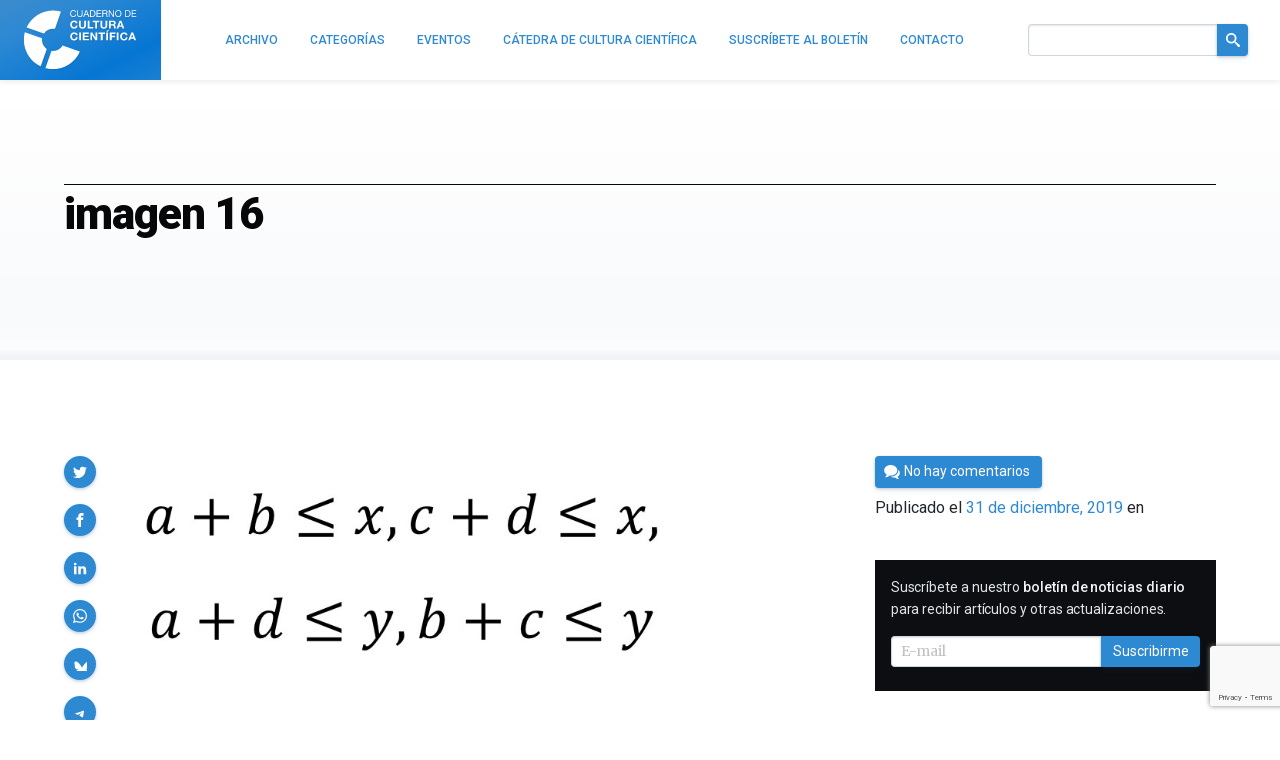

--- FILE ---
content_type: text/html; charset=utf-8
request_url: https://www.google.com/recaptcha/api2/anchor?ar=1&k=6LeZc0UqAAAAAG_qTmOkMLTth629yYxDdrPqdgHO&co=aHR0cHM6Ly9jdWx0dXJhY2llbnRpZmljYS5jb206NDQz&hl=en&v=N67nZn4AqZkNcbeMu4prBgzg&size=invisible&anchor-ms=20000&execute-ms=30000&cb=o646lxttxe0h
body_size: 48812
content:
<!DOCTYPE HTML><html dir="ltr" lang="en"><head><meta http-equiv="Content-Type" content="text/html; charset=UTF-8">
<meta http-equiv="X-UA-Compatible" content="IE=edge">
<title>reCAPTCHA</title>
<style type="text/css">
/* cyrillic-ext */
@font-face {
  font-family: 'Roboto';
  font-style: normal;
  font-weight: 400;
  font-stretch: 100%;
  src: url(//fonts.gstatic.com/s/roboto/v48/KFO7CnqEu92Fr1ME7kSn66aGLdTylUAMa3GUBHMdazTgWw.woff2) format('woff2');
  unicode-range: U+0460-052F, U+1C80-1C8A, U+20B4, U+2DE0-2DFF, U+A640-A69F, U+FE2E-FE2F;
}
/* cyrillic */
@font-face {
  font-family: 'Roboto';
  font-style: normal;
  font-weight: 400;
  font-stretch: 100%;
  src: url(//fonts.gstatic.com/s/roboto/v48/KFO7CnqEu92Fr1ME7kSn66aGLdTylUAMa3iUBHMdazTgWw.woff2) format('woff2');
  unicode-range: U+0301, U+0400-045F, U+0490-0491, U+04B0-04B1, U+2116;
}
/* greek-ext */
@font-face {
  font-family: 'Roboto';
  font-style: normal;
  font-weight: 400;
  font-stretch: 100%;
  src: url(//fonts.gstatic.com/s/roboto/v48/KFO7CnqEu92Fr1ME7kSn66aGLdTylUAMa3CUBHMdazTgWw.woff2) format('woff2');
  unicode-range: U+1F00-1FFF;
}
/* greek */
@font-face {
  font-family: 'Roboto';
  font-style: normal;
  font-weight: 400;
  font-stretch: 100%;
  src: url(//fonts.gstatic.com/s/roboto/v48/KFO7CnqEu92Fr1ME7kSn66aGLdTylUAMa3-UBHMdazTgWw.woff2) format('woff2');
  unicode-range: U+0370-0377, U+037A-037F, U+0384-038A, U+038C, U+038E-03A1, U+03A3-03FF;
}
/* math */
@font-face {
  font-family: 'Roboto';
  font-style: normal;
  font-weight: 400;
  font-stretch: 100%;
  src: url(//fonts.gstatic.com/s/roboto/v48/KFO7CnqEu92Fr1ME7kSn66aGLdTylUAMawCUBHMdazTgWw.woff2) format('woff2');
  unicode-range: U+0302-0303, U+0305, U+0307-0308, U+0310, U+0312, U+0315, U+031A, U+0326-0327, U+032C, U+032F-0330, U+0332-0333, U+0338, U+033A, U+0346, U+034D, U+0391-03A1, U+03A3-03A9, U+03B1-03C9, U+03D1, U+03D5-03D6, U+03F0-03F1, U+03F4-03F5, U+2016-2017, U+2034-2038, U+203C, U+2040, U+2043, U+2047, U+2050, U+2057, U+205F, U+2070-2071, U+2074-208E, U+2090-209C, U+20D0-20DC, U+20E1, U+20E5-20EF, U+2100-2112, U+2114-2115, U+2117-2121, U+2123-214F, U+2190, U+2192, U+2194-21AE, U+21B0-21E5, U+21F1-21F2, U+21F4-2211, U+2213-2214, U+2216-22FF, U+2308-230B, U+2310, U+2319, U+231C-2321, U+2336-237A, U+237C, U+2395, U+239B-23B7, U+23D0, U+23DC-23E1, U+2474-2475, U+25AF, U+25B3, U+25B7, U+25BD, U+25C1, U+25CA, U+25CC, U+25FB, U+266D-266F, U+27C0-27FF, U+2900-2AFF, U+2B0E-2B11, U+2B30-2B4C, U+2BFE, U+3030, U+FF5B, U+FF5D, U+1D400-1D7FF, U+1EE00-1EEFF;
}
/* symbols */
@font-face {
  font-family: 'Roboto';
  font-style: normal;
  font-weight: 400;
  font-stretch: 100%;
  src: url(//fonts.gstatic.com/s/roboto/v48/KFO7CnqEu92Fr1ME7kSn66aGLdTylUAMaxKUBHMdazTgWw.woff2) format('woff2');
  unicode-range: U+0001-000C, U+000E-001F, U+007F-009F, U+20DD-20E0, U+20E2-20E4, U+2150-218F, U+2190, U+2192, U+2194-2199, U+21AF, U+21E6-21F0, U+21F3, U+2218-2219, U+2299, U+22C4-22C6, U+2300-243F, U+2440-244A, U+2460-24FF, U+25A0-27BF, U+2800-28FF, U+2921-2922, U+2981, U+29BF, U+29EB, U+2B00-2BFF, U+4DC0-4DFF, U+FFF9-FFFB, U+10140-1018E, U+10190-1019C, U+101A0, U+101D0-101FD, U+102E0-102FB, U+10E60-10E7E, U+1D2C0-1D2D3, U+1D2E0-1D37F, U+1F000-1F0FF, U+1F100-1F1AD, U+1F1E6-1F1FF, U+1F30D-1F30F, U+1F315, U+1F31C, U+1F31E, U+1F320-1F32C, U+1F336, U+1F378, U+1F37D, U+1F382, U+1F393-1F39F, U+1F3A7-1F3A8, U+1F3AC-1F3AF, U+1F3C2, U+1F3C4-1F3C6, U+1F3CA-1F3CE, U+1F3D4-1F3E0, U+1F3ED, U+1F3F1-1F3F3, U+1F3F5-1F3F7, U+1F408, U+1F415, U+1F41F, U+1F426, U+1F43F, U+1F441-1F442, U+1F444, U+1F446-1F449, U+1F44C-1F44E, U+1F453, U+1F46A, U+1F47D, U+1F4A3, U+1F4B0, U+1F4B3, U+1F4B9, U+1F4BB, U+1F4BF, U+1F4C8-1F4CB, U+1F4D6, U+1F4DA, U+1F4DF, U+1F4E3-1F4E6, U+1F4EA-1F4ED, U+1F4F7, U+1F4F9-1F4FB, U+1F4FD-1F4FE, U+1F503, U+1F507-1F50B, U+1F50D, U+1F512-1F513, U+1F53E-1F54A, U+1F54F-1F5FA, U+1F610, U+1F650-1F67F, U+1F687, U+1F68D, U+1F691, U+1F694, U+1F698, U+1F6AD, U+1F6B2, U+1F6B9-1F6BA, U+1F6BC, U+1F6C6-1F6CF, U+1F6D3-1F6D7, U+1F6E0-1F6EA, U+1F6F0-1F6F3, U+1F6F7-1F6FC, U+1F700-1F7FF, U+1F800-1F80B, U+1F810-1F847, U+1F850-1F859, U+1F860-1F887, U+1F890-1F8AD, U+1F8B0-1F8BB, U+1F8C0-1F8C1, U+1F900-1F90B, U+1F93B, U+1F946, U+1F984, U+1F996, U+1F9E9, U+1FA00-1FA6F, U+1FA70-1FA7C, U+1FA80-1FA89, U+1FA8F-1FAC6, U+1FACE-1FADC, U+1FADF-1FAE9, U+1FAF0-1FAF8, U+1FB00-1FBFF;
}
/* vietnamese */
@font-face {
  font-family: 'Roboto';
  font-style: normal;
  font-weight: 400;
  font-stretch: 100%;
  src: url(//fonts.gstatic.com/s/roboto/v48/KFO7CnqEu92Fr1ME7kSn66aGLdTylUAMa3OUBHMdazTgWw.woff2) format('woff2');
  unicode-range: U+0102-0103, U+0110-0111, U+0128-0129, U+0168-0169, U+01A0-01A1, U+01AF-01B0, U+0300-0301, U+0303-0304, U+0308-0309, U+0323, U+0329, U+1EA0-1EF9, U+20AB;
}
/* latin-ext */
@font-face {
  font-family: 'Roboto';
  font-style: normal;
  font-weight: 400;
  font-stretch: 100%;
  src: url(//fonts.gstatic.com/s/roboto/v48/KFO7CnqEu92Fr1ME7kSn66aGLdTylUAMa3KUBHMdazTgWw.woff2) format('woff2');
  unicode-range: U+0100-02BA, U+02BD-02C5, U+02C7-02CC, U+02CE-02D7, U+02DD-02FF, U+0304, U+0308, U+0329, U+1D00-1DBF, U+1E00-1E9F, U+1EF2-1EFF, U+2020, U+20A0-20AB, U+20AD-20C0, U+2113, U+2C60-2C7F, U+A720-A7FF;
}
/* latin */
@font-face {
  font-family: 'Roboto';
  font-style: normal;
  font-weight: 400;
  font-stretch: 100%;
  src: url(//fonts.gstatic.com/s/roboto/v48/KFO7CnqEu92Fr1ME7kSn66aGLdTylUAMa3yUBHMdazQ.woff2) format('woff2');
  unicode-range: U+0000-00FF, U+0131, U+0152-0153, U+02BB-02BC, U+02C6, U+02DA, U+02DC, U+0304, U+0308, U+0329, U+2000-206F, U+20AC, U+2122, U+2191, U+2193, U+2212, U+2215, U+FEFF, U+FFFD;
}
/* cyrillic-ext */
@font-face {
  font-family: 'Roboto';
  font-style: normal;
  font-weight: 500;
  font-stretch: 100%;
  src: url(//fonts.gstatic.com/s/roboto/v48/KFO7CnqEu92Fr1ME7kSn66aGLdTylUAMa3GUBHMdazTgWw.woff2) format('woff2');
  unicode-range: U+0460-052F, U+1C80-1C8A, U+20B4, U+2DE0-2DFF, U+A640-A69F, U+FE2E-FE2F;
}
/* cyrillic */
@font-face {
  font-family: 'Roboto';
  font-style: normal;
  font-weight: 500;
  font-stretch: 100%;
  src: url(//fonts.gstatic.com/s/roboto/v48/KFO7CnqEu92Fr1ME7kSn66aGLdTylUAMa3iUBHMdazTgWw.woff2) format('woff2');
  unicode-range: U+0301, U+0400-045F, U+0490-0491, U+04B0-04B1, U+2116;
}
/* greek-ext */
@font-face {
  font-family: 'Roboto';
  font-style: normal;
  font-weight: 500;
  font-stretch: 100%;
  src: url(//fonts.gstatic.com/s/roboto/v48/KFO7CnqEu92Fr1ME7kSn66aGLdTylUAMa3CUBHMdazTgWw.woff2) format('woff2');
  unicode-range: U+1F00-1FFF;
}
/* greek */
@font-face {
  font-family: 'Roboto';
  font-style: normal;
  font-weight: 500;
  font-stretch: 100%;
  src: url(//fonts.gstatic.com/s/roboto/v48/KFO7CnqEu92Fr1ME7kSn66aGLdTylUAMa3-UBHMdazTgWw.woff2) format('woff2');
  unicode-range: U+0370-0377, U+037A-037F, U+0384-038A, U+038C, U+038E-03A1, U+03A3-03FF;
}
/* math */
@font-face {
  font-family: 'Roboto';
  font-style: normal;
  font-weight: 500;
  font-stretch: 100%;
  src: url(//fonts.gstatic.com/s/roboto/v48/KFO7CnqEu92Fr1ME7kSn66aGLdTylUAMawCUBHMdazTgWw.woff2) format('woff2');
  unicode-range: U+0302-0303, U+0305, U+0307-0308, U+0310, U+0312, U+0315, U+031A, U+0326-0327, U+032C, U+032F-0330, U+0332-0333, U+0338, U+033A, U+0346, U+034D, U+0391-03A1, U+03A3-03A9, U+03B1-03C9, U+03D1, U+03D5-03D6, U+03F0-03F1, U+03F4-03F5, U+2016-2017, U+2034-2038, U+203C, U+2040, U+2043, U+2047, U+2050, U+2057, U+205F, U+2070-2071, U+2074-208E, U+2090-209C, U+20D0-20DC, U+20E1, U+20E5-20EF, U+2100-2112, U+2114-2115, U+2117-2121, U+2123-214F, U+2190, U+2192, U+2194-21AE, U+21B0-21E5, U+21F1-21F2, U+21F4-2211, U+2213-2214, U+2216-22FF, U+2308-230B, U+2310, U+2319, U+231C-2321, U+2336-237A, U+237C, U+2395, U+239B-23B7, U+23D0, U+23DC-23E1, U+2474-2475, U+25AF, U+25B3, U+25B7, U+25BD, U+25C1, U+25CA, U+25CC, U+25FB, U+266D-266F, U+27C0-27FF, U+2900-2AFF, U+2B0E-2B11, U+2B30-2B4C, U+2BFE, U+3030, U+FF5B, U+FF5D, U+1D400-1D7FF, U+1EE00-1EEFF;
}
/* symbols */
@font-face {
  font-family: 'Roboto';
  font-style: normal;
  font-weight: 500;
  font-stretch: 100%;
  src: url(//fonts.gstatic.com/s/roboto/v48/KFO7CnqEu92Fr1ME7kSn66aGLdTylUAMaxKUBHMdazTgWw.woff2) format('woff2');
  unicode-range: U+0001-000C, U+000E-001F, U+007F-009F, U+20DD-20E0, U+20E2-20E4, U+2150-218F, U+2190, U+2192, U+2194-2199, U+21AF, U+21E6-21F0, U+21F3, U+2218-2219, U+2299, U+22C4-22C6, U+2300-243F, U+2440-244A, U+2460-24FF, U+25A0-27BF, U+2800-28FF, U+2921-2922, U+2981, U+29BF, U+29EB, U+2B00-2BFF, U+4DC0-4DFF, U+FFF9-FFFB, U+10140-1018E, U+10190-1019C, U+101A0, U+101D0-101FD, U+102E0-102FB, U+10E60-10E7E, U+1D2C0-1D2D3, U+1D2E0-1D37F, U+1F000-1F0FF, U+1F100-1F1AD, U+1F1E6-1F1FF, U+1F30D-1F30F, U+1F315, U+1F31C, U+1F31E, U+1F320-1F32C, U+1F336, U+1F378, U+1F37D, U+1F382, U+1F393-1F39F, U+1F3A7-1F3A8, U+1F3AC-1F3AF, U+1F3C2, U+1F3C4-1F3C6, U+1F3CA-1F3CE, U+1F3D4-1F3E0, U+1F3ED, U+1F3F1-1F3F3, U+1F3F5-1F3F7, U+1F408, U+1F415, U+1F41F, U+1F426, U+1F43F, U+1F441-1F442, U+1F444, U+1F446-1F449, U+1F44C-1F44E, U+1F453, U+1F46A, U+1F47D, U+1F4A3, U+1F4B0, U+1F4B3, U+1F4B9, U+1F4BB, U+1F4BF, U+1F4C8-1F4CB, U+1F4D6, U+1F4DA, U+1F4DF, U+1F4E3-1F4E6, U+1F4EA-1F4ED, U+1F4F7, U+1F4F9-1F4FB, U+1F4FD-1F4FE, U+1F503, U+1F507-1F50B, U+1F50D, U+1F512-1F513, U+1F53E-1F54A, U+1F54F-1F5FA, U+1F610, U+1F650-1F67F, U+1F687, U+1F68D, U+1F691, U+1F694, U+1F698, U+1F6AD, U+1F6B2, U+1F6B9-1F6BA, U+1F6BC, U+1F6C6-1F6CF, U+1F6D3-1F6D7, U+1F6E0-1F6EA, U+1F6F0-1F6F3, U+1F6F7-1F6FC, U+1F700-1F7FF, U+1F800-1F80B, U+1F810-1F847, U+1F850-1F859, U+1F860-1F887, U+1F890-1F8AD, U+1F8B0-1F8BB, U+1F8C0-1F8C1, U+1F900-1F90B, U+1F93B, U+1F946, U+1F984, U+1F996, U+1F9E9, U+1FA00-1FA6F, U+1FA70-1FA7C, U+1FA80-1FA89, U+1FA8F-1FAC6, U+1FACE-1FADC, U+1FADF-1FAE9, U+1FAF0-1FAF8, U+1FB00-1FBFF;
}
/* vietnamese */
@font-face {
  font-family: 'Roboto';
  font-style: normal;
  font-weight: 500;
  font-stretch: 100%;
  src: url(//fonts.gstatic.com/s/roboto/v48/KFO7CnqEu92Fr1ME7kSn66aGLdTylUAMa3OUBHMdazTgWw.woff2) format('woff2');
  unicode-range: U+0102-0103, U+0110-0111, U+0128-0129, U+0168-0169, U+01A0-01A1, U+01AF-01B0, U+0300-0301, U+0303-0304, U+0308-0309, U+0323, U+0329, U+1EA0-1EF9, U+20AB;
}
/* latin-ext */
@font-face {
  font-family: 'Roboto';
  font-style: normal;
  font-weight: 500;
  font-stretch: 100%;
  src: url(//fonts.gstatic.com/s/roboto/v48/KFO7CnqEu92Fr1ME7kSn66aGLdTylUAMa3KUBHMdazTgWw.woff2) format('woff2');
  unicode-range: U+0100-02BA, U+02BD-02C5, U+02C7-02CC, U+02CE-02D7, U+02DD-02FF, U+0304, U+0308, U+0329, U+1D00-1DBF, U+1E00-1E9F, U+1EF2-1EFF, U+2020, U+20A0-20AB, U+20AD-20C0, U+2113, U+2C60-2C7F, U+A720-A7FF;
}
/* latin */
@font-face {
  font-family: 'Roboto';
  font-style: normal;
  font-weight: 500;
  font-stretch: 100%;
  src: url(//fonts.gstatic.com/s/roboto/v48/KFO7CnqEu92Fr1ME7kSn66aGLdTylUAMa3yUBHMdazQ.woff2) format('woff2');
  unicode-range: U+0000-00FF, U+0131, U+0152-0153, U+02BB-02BC, U+02C6, U+02DA, U+02DC, U+0304, U+0308, U+0329, U+2000-206F, U+20AC, U+2122, U+2191, U+2193, U+2212, U+2215, U+FEFF, U+FFFD;
}
/* cyrillic-ext */
@font-face {
  font-family: 'Roboto';
  font-style: normal;
  font-weight: 900;
  font-stretch: 100%;
  src: url(//fonts.gstatic.com/s/roboto/v48/KFO7CnqEu92Fr1ME7kSn66aGLdTylUAMa3GUBHMdazTgWw.woff2) format('woff2');
  unicode-range: U+0460-052F, U+1C80-1C8A, U+20B4, U+2DE0-2DFF, U+A640-A69F, U+FE2E-FE2F;
}
/* cyrillic */
@font-face {
  font-family: 'Roboto';
  font-style: normal;
  font-weight: 900;
  font-stretch: 100%;
  src: url(//fonts.gstatic.com/s/roboto/v48/KFO7CnqEu92Fr1ME7kSn66aGLdTylUAMa3iUBHMdazTgWw.woff2) format('woff2');
  unicode-range: U+0301, U+0400-045F, U+0490-0491, U+04B0-04B1, U+2116;
}
/* greek-ext */
@font-face {
  font-family: 'Roboto';
  font-style: normal;
  font-weight: 900;
  font-stretch: 100%;
  src: url(//fonts.gstatic.com/s/roboto/v48/KFO7CnqEu92Fr1ME7kSn66aGLdTylUAMa3CUBHMdazTgWw.woff2) format('woff2');
  unicode-range: U+1F00-1FFF;
}
/* greek */
@font-face {
  font-family: 'Roboto';
  font-style: normal;
  font-weight: 900;
  font-stretch: 100%;
  src: url(//fonts.gstatic.com/s/roboto/v48/KFO7CnqEu92Fr1ME7kSn66aGLdTylUAMa3-UBHMdazTgWw.woff2) format('woff2');
  unicode-range: U+0370-0377, U+037A-037F, U+0384-038A, U+038C, U+038E-03A1, U+03A3-03FF;
}
/* math */
@font-face {
  font-family: 'Roboto';
  font-style: normal;
  font-weight: 900;
  font-stretch: 100%;
  src: url(//fonts.gstatic.com/s/roboto/v48/KFO7CnqEu92Fr1ME7kSn66aGLdTylUAMawCUBHMdazTgWw.woff2) format('woff2');
  unicode-range: U+0302-0303, U+0305, U+0307-0308, U+0310, U+0312, U+0315, U+031A, U+0326-0327, U+032C, U+032F-0330, U+0332-0333, U+0338, U+033A, U+0346, U+034D, U+0391-03A1, U+03A3-03A9, U+03B1-03C9, U+03D1, U+03D5-03D6, U+03F0-03F1, U+03F4-03F5, U+2016-2017, U+2034-2038, U+203C, U+2040, U+2043, U+2047, U+2050, U+2057, U+205F, U+2070-2071, U+2074-208E, U+2090-209C, U+20D0-20DC, U+20E1, U+20E5-20EF, U+2100-2112, U+2114-2115, U+2117-2121, U+2123-214F, U+2190, U+2192, U+2194-21AE, U+21B0-21E5, U+21F1-21F2, U+21F4-2211, U+2213-2214, U+2216-22FF, U+2308-230B, U+2310, U+2319, U+231C-2321, U+2336-237A, U+237C, U+2395, U+239B-23B7, U+23D0, U+23DC-23E1, U+2474-2475, U+25AF, U+25B3, U+25B7, U+25BD, U+25C1, U+25CA, U+25CC, U+25FB, U+266D-266F, U+27C0-27FF, U+2900-2AFF, U+2B0E-2B11, U+2B30-2B4C, U+2BFE, U+3030, U+FF5B, U+FF5D, U+1D400-1D7FF, U+1EE00-1EEFF;
}
/* symbols */
@font-face {
  font-family: 'Roboto';
  font-style: normal;
  font-weight: 900;
  font-stretch: 100%;
  src: url(//fonts.gstatic.com/s/roboto/v48/KFO7CnqEu92Fr1ME7kSn66aGLdTylUAMaxKUBHMdazTgWw.woff2) format('woff2');
  unicode-range: U+0001-000C, U+000E-001F, U+007F-009F, U+20DD-20E0, U+20E2-20E4, U+2150-218F, U+2190, U+2192, U+2194-2199, U+21AF, U+21E6-21F0, U+21F3, U+2218-2219, U+2299, U+22C4-22C6, U+2300-243F, U+2440-244A, U+2460-24FF, U+25A0-27BF, U+2800-28FF, U+2921-2922, U+2981, U+29BF, U+29EB, U+2B00-2BFF, U+4DC0-4DFF, U+FFF9-FFFB, U+10140-1018E, U+10190-1019C, U+101A0, U+101D0-101FD, U+102E0-102FB, U+10E60-10E7E, U+1D2C0-1D2D3, U+1D2E0-1D37F, U+1F000-1F0FF, U+1F100-1F1AD, U+1F1E6-1F1FF, U+1F30D-1F30F, U+1F315, U+1F31C, U+1F31E, U+1F320-1F32C, U+1F336, U+1F378, U+1F37D, U+1F382, U+1F393-1F39F, U+1F3A7-1F3A8, U+1F3AC-1F3AF, U+1F3C2, U+1F3C4-1F3C6, U+1F3CA-1F3CE, U+1F3D4-1F3E0, U+1F3ED, U+1F3F1-1F3F3, U+1F3F5-1F3F7, U+1F408, U+1F415, U+1F41F, U+1F426, U+1F43F, U+1F441-1F442, U+1F444, U+1F446-1F449, U+1F44C-1F44E, U+1F453, U+1F46A, U+1F47D, U+1F4A3, U+1F4B0, U+1F4B3, U+1F4B9, U+1F4BB, U+1F4BF, U+1F4C8-1F4CB, U+1F4D6, U+1F4DA, U+1F4DF, U+1F4E3-1F4E6, U+1F4EA-1F4ED, U+1F4F7, U+1F4F9-1F4FB, U+1F4FD-1F4FE, U+1F503, U+1F507-1F50B, U+1F50D, U+1F512-1F513, U+1F53E-1F54A, U+1F54F-1F5FA, U+1F610, U+1F650-1F67F, U+1F687, U+1F68D, U+1F691, U+1F694, U+1F698, U+1F6AD, U+1F6B2, U+1F6B9-1F6BA, U+1F6BC, U+1F6C6-1F6CF, U+1F6D3-1F6D7, U+1F6E0-1F6EA, U+1F6F0-1F6F3, U+1F6F7-1F6FC, U+1F700-1F7FF, U+1F800-1F80B, U+1F810-1F847, U+1F850-1F859, U+1F860-1F887, U+1F890-1F8AD, U+1F8B0-1F8BB, U+1F8C0-1F8C1, U+1F900-1F90B, U+1F93B, U+1F946, U+1F984, U+1F996, U+1F9E9, U+1FA00-1FA6F, U+1FA70-1FA7C, U+1FA80-1FA89, U+1FA8F-1FAC6, U+1FACE-1FADC, U+1FADF-1FAE9, U+1FAF0-1FAF8, U+1FB00-1FBFF;
}
/* vietnamese */
@font-face {
  font-family: 'Roboto';
  font-style: normal;
  font-weight: 900;
  font-stretch: 100%;
  src: url(//fonts.gstatic.com/s/roboto/v48/KFO7CnqEu92Fr1ME7kSn66aGLdTylUAMa3OUBHMdazTgWw.woff2) format('woff2');
  unicode-range: U+0102-0103, U+0110-0111, U+0128-0129, U+0168-0169, U+01A0-01A1, U+01AF-01B0, U+0300-0301, U+0303-0304, U+0308-0309, U+0323, U+0329, U+1EA0-1EF9, U+20AB;
}
/* latin-ext */
@font-face {
  font-family: 'Roboto';
  font-style: normal;
  font-weight: 900;
  font-stretch: 100%;
  src: url(//fonts.gstatic.com/s/roboto/v48/KFO7CnqEu92Fr1ME7kSn66aGLdTylUAMa3KUBHMdazTgWw.woff2) format('woff2');
  unicode-range: U+0100-02BA, U+02BD-02C5, U+02C7-02CC, U+02CE-02D7, U+02DD-02FF, U+0304, U+0308, U+0329, U+1D00-1DBF, U+1E00-1E9F, U+1EF2-1EFF, U+2020, U+20A0-20AB, U+20AD-20C0, U+2113, U+2C60-2C7F, U+A720-A7FF;
}
/* latin */
@font-face {
  font-family: 'Roboto';
  font-style: normal;
  font-weight: 900;
  font-stretch: 100%;
  src: url(//fonts.gstatic.com/s/roboto/v48/KFO7CnqEu92Fr1ME7kSn66aGLdTylUAMa3yUBHMdazQ.woff2) format('woff2');
  unicode-range: U+0000-00FF, U+0131, U+0152-0153, U+02BB-02BC, U+02C6, U+02DA, U+02DC, U+0304, U+0308, U+0329, U+2000-206F, U+20AC, U+2122, U+2191, U+2193, U+2212, U+2215, U+FEFF, U+FFFD;
}

</style>
<link rel="stylesheet" type="text/css" href="https://www.gstatic.com/recaptcha/releases/N67nZn4AqZkNcbeMu4prBgzg/styles__ltr.css">
<script nonce="pIef8cN4bvcMkleMaqQ_iA" type="text/javascript">window['__recaptcha_api'] = 'https://www.google.com/recaptcha/api2/';</script>
<script type="text/javascript" src="https://www.gstatic.com/recaptcha/releases/N67nZn4AqZkNcbeMu4prBgzg/recaptcha__en.js" nonce="pIef8cN4bvcMkleMaqQ_iA">
      
    </script></head>
<body><div id="rc-anchor-alert" class="rc-anchor-alert"></div>
<input type="hidden" id="recaptcha-token" value="[base64]">
<script type="text/javascript" nonce="pIef8cN4bvcMkleMaqQ_iA">
      recaptcha.anchor.Main.init("[\x22ainput\x22,[\x22bgdata\x22,\x22\x22,\[base64]/[base64]/[base64]/bmV3IHJbeF0oY1swXSk6RT09Mj9uZXcgclt4XShjWzBdLGNbMV0pOkU9PTM/bmV3IHJbeF0oY1swXSxjWzFdLGNbMl0pOkU9PTQ/[base64]/[base64]/[base64]/[base64]/[base64]/[base64]/[base64]/[base64]\x22,\[base64]\x22,\x22TcOww7XCicO7FsOdwrnCnnk2G8OYEVTChGEYw6bDqwrCn3k9dMO2w4UCw4LCmlNtPR/DlsKmw4ExEMKSw4DDr8OdWMOpwroYcSbCs1bDiSB8w5TComBwQcKNPW7DqQ94w7plesKHPcK0OcKCYloMwrgmwpN/[base64]/CqsKxG8KMwp3Di8Olw4YYw6bDhsO2wqpuHCoxwpXDjMOnTX7DtcO8TcOIwq80UMOhQ1NZRDbDm8K7ccKkwqfCkMOncG/CgRnDr2nCpwNyX8OABcOrwozDj8O5wr9ewqpnXHhuEcOEwo0RG8OLSwPCo8KubkLDpQ0HVF1eNVzCnMK0wpQvOAzCicKCRW7Djg/[base64]/DvxRTw4FPw5PCmsKww50WA8OFwovCl8O/IlvCocKvw7gCw5xew4kkIMKkw75tw4N/ARPDux7Ck8Kvw6Utw48Cw53Cj8KZD8KbXz3DuMOCFsOOM3rCmsKqDhDDtmh0fRPDmgHDu1k9e8OFGcKGwpnDssK0aMKOwro7w5IqUmExwoshw5DCtMORYsKLw7Y4wrY9DcK3wqXCjcOQwo0SHcKHw6Rmwp3CtkLCtsO5w6XCscK/[base64]/wq7DomDChyxwKWPClsK6HsOGBWTDumfDtjMgw6HCh0RbA8KAwpdRUizDlsOLwq/DjcOAw57CusOqW8OvKMKgX8OdQMOSwrpSVMKyez0swq/DkE7DjMKJS8Okw6YmdsOKUcO5w7x/w7MkwovCjsK/RC7DnDjCjxAzwrrCilvClcOvdcOIwoUuNcKdLxNKw686e8OEIBAyb2xtwojCm8O7w4/DjHgBd8K4woxhF3DDvSYDVMO5eMKgwpBAwpEYw6Mcwr3DnMKLJsOcfcKdw5PDgGnDmEYKwovCvMO3D8OncMOVfsOJasO6DMKwSsOmEy0Ne8K5DQtHP3EUw7ZHG8OVw7PCicK8wqLComHDsgnDmsORYsK9ZVBEwq4/[base64]/Cq8OGLnp3I0ArwrvCqcOrGMKQwrfCq8KvAsKBRsOCYDLClcOBMEDCpsOFDTFZw4UveDAawp5zwrUuOsOZwqwWw63CusOxwrI2Cm7CpQZbIUbDjm3DusKlw6fDtcO3A8OTwp7DgFBjw7J0GsKOw5hVXVTCkMKldMKcw6YJwrNSRGwVOcOnw6/[base64]/DjD8Gw7LDssOgEkYbcT3CoBtnY8OVSUzDncKNwr7CtDXCi8Oaw6jCusKzwoAwPsKQZcK2KcOGwqrDlmlEwrxwwo/Ch2kZEsKsVMKlVx7ChXEYEMKKwqLDq8OVHgEXC3vChn3CpkDCv2wSJcOcbcOfYUXCg1bDhQ3Dr1HDmMOOdcO0wpHCkcOWwoNNExDDu8O3CMOYwq/Cs8KdKcKJcwRvf3bDicO7OcOhJH0Iw4pRw5rDhxIEw6fDpsK+wpc+w6wTeFUfOypTwqphwrPCr1MIb8KYw5zCmAErDxXDhgFxAMKifMO/SRfDs8OYwoAiI8KjMA92w4sFw73DtsO4ISPDiWHDk8KtMEI2w5LCpMKtw6zCvcOZwpXCv1s8wpnCuDfCgMOhIVJkaBwMwqHCt8Okw6TClMK0w7cZSVhja00gwo3CtWDDjGzCisOVw7nDocKxbljDkk/[base64]/DhcKdw7loKsKew4fCgU/Cl8KfNQh/[base64]/[base64]/w5HCgGHDu37DosO7EsOGVcKRwpDCu8KCwo7Cl8KDfsKbwpnDscOtw59pw7h7WQIlE3o0VsOCdyfDpMO/IsKnw4tKMgx1wpVDCsO/KsKEScOzw5UawqxdM8K1wrlFBsKgw5J5w5d3Y8O0U8O0BMKzTnYvw6TCmETDkMOFwq/DlcOeCMKzZmhPGQwwM2lVwocPFmzDoMO0w5EvOhsKw5oHDGXDtsOMw6zCuWXDisObYMOUDsKcwq8yRMOXWAETcl8FCjLDgyDCjMK1LcO4w5fDqsK/SgzCosKCHwnDscK3cSAiCsKlYcOxw73DvC3Dg8K7w5bDuMO7wrXDlHlACQQhwpQbTDPDiMOBw481w496w68awq/DnsKuKjwrw699w67CsnnDhMOZAMOUAsOlwrjDs8KFbEYewo4QYVQIKsKyw7HCtiPDvMKSw6kAVMK4CARkw4XDuUXDhAfCqHzDkMOkwpZwXsOZwqfCqcKVYMKNwroYw6/Cs3TDo8OlTMKrw5EAw4VCEW1AwprChcO6aUoRwrBVwpbCglRKwqkBKAJtw6gew6PClMO/CEwuXT/DtsOAwqQ1XcKuwrrDgMO1BcOhIMOBEcK+FB/[base64]/Cl8K1wppuwpfDlsKsImnDicOQfUR/w7zCtcOHwokdwr8jwo7Dk1tDw57DhX94wr/CpMOXI8OCwoYze8OjwrFww7Bsw5HDvsOUwpRnecOYwrjCrsO2w5cvwrrCr8OFwp/Ci3/[base64]/CgcOYR2/Dkz/[base64]/[base64]/Qn7CkkPCusK3Y1TCih7DpUt9BcKTw5MAw6PCtsKIQg46A0o7CsOuw47DmsOiwrbDjl5Ow5FhdXPCvsOAJW/[base64]/CrFFFPMOVwrDCj8OdwpfDvFkQwrzDtcKeacOiwoUhHDXCicOoVA9Fw63DhBPCoxR2woV5WxRNUzvDk2LChMK5OwvDisKnwpgPesKbw7rDk8O9w4DCrsOkwq7Ch0bCl0PCvcOIXETCp8OjfhPDmsO5wqHCsG/DpcOXGDnCvMKrPMOHw5HCoRrDjj9Yw6xcd2PCnsOlDMKjdMOTTMO/UsKtw5svWXvCogzDnMKhPcK1w7jDsy7Cv3QGw4PDjcONw5zCg8KjMjbCq8Oyw6UOLiDCh8O0BF9tRl/DgMKXUDsxcMKbDMKabcOHw4DCosONLcOBIMOUw54GelXDv8OZwrnCkcO6w7c3wp3Cox1MJ8KdGQvCmcOjcwBWwrZRwrALGMKRw5c4wqN3wozCnFrDq8K/X8KOw5dWwqU/[base64]/IsOZW8Kpw57DjsOIw7PCrizCkGsGw7/[base64]/w5nDm8OQXsOZTMOXRHfCnsO3bydiw64zfsKxA8Opw4DDumcWOXDDuBACw4NPw45aOxVoKcKSccOZwrQ4w6xzw590V8OUw6tjwoUxRsORVcOAwrYHwo/Dp8KzZiwVHRvChMKMw7jDhMK5wpPDusKMwrh5BU3DpcOiTsOew6DCtwlpQsK8w4VkenrDssOawoPDmSjDmcKLMXvDqVfCuWJ6XcOSJjvDssObw4IKwp/DjmZlKzMZIcOHw4AIU8KEwqwufFzDp8K1bnnClsOmw6JYwojDrMKzw6UPfCwPwrTCpCl9wpZwYxRkwp/DqMK0wpzDicKxw7luwq/[base64]/wrV2wojCviJdw4PDssKTNxg6w7/DuCzDjFzDhMOXwqvDvHkrwr4NwovCu8OueMKPccOFJ05JOwohXsKiwqMlw7I7RE8JT8OTHngOPgfDpDl+ZMOZKh4QO8KpK37CjHDCgyMGw7lkw7zCocOIw5tpwp/DpRkECAx2w47Dp8OQw6LCumHDhyfDjsOMwpZaw4DDgTgWwpXCrhvCqMKBw7nDk1shwqMlw6cmw7nDnETDlzLDkVXDisOTKgnDscK6wrjDrn0PwrUvPcKDwpFJPcKiVMORw4XCsMOLMyPDgsKcw5xSw5xLw7bCqhRlU3jCrsOcw5vDnDFVT8OAwqfDiMKBah/DpsOwwq1sA8Kvw4E3DMOvw58FOMKpTx7CicK0YMOpYFjDh0c/wqY1b1LCt8KiwrfDqsOYwpXDscOrTnccwozDjsKSwp41UGHDrsOmZlTDiMOWUxHDlsOdw4MTacODdcKpwqohX0LDqcKyw7fDoyPCvMK0w6/CiXXDn8K7wp8Xc1cxAlELwpTDtMO1YxfDhw4BcsOIw7R4w5NAw71nK0LCtcO5F1bCmcK1E8OAwrXDgxlDw4nCmlVdw6Rxwo/DiSXDqsOswq0HS8KIwqLCrsO1w7LCiMKswp1pMwbDpzFVdMOpworCksKOw5bDo8Kdw5jCh8KdLcOuYGXCuMO9w6Y3V0NVCMO8FknCtMKmw5PCvcOMecKYwo/DrnTCk8KQwovDpBRhw5TCuMO4YMOYasOYQUNxDsKwNwdrIhjCgjZqw4R3fDduVMKLwp3CmkDCuFLDqMOQW8O4ZsO3w6LCosK0wrbCi3Ydw7JQw4A4dWI6wpTDjMKZH1ITesOdw51ZdcOtwq/CoyDDlMKKO8KOe8KSC8OIcsOfw5hhwoR/w7cbw4sCwrs1diTDgAfCiy5Fw60owo4FLH3CpcKqwoPCkMO/JXHDgS/DjsK7wqrClnlMwrDDqcKlLsK1aMOEwq/[base64]/HER2T8OPSsOEw5N3OnPCugRfOcKBfiV6wroZw7HCqcKpLMKiw63Cr8KBw6JlwrxKIMKUBG/DrsOhFcO6w53CnkrCoMOTwoYRMsOaPy3Ch8OPJWF+EcOkwr7ChwTCnMOVGlwSw4PDpWrClcKMwqLDusOGUgvDisOwwrnCkXHCnH5cw7/DvcKLw70/wpcywpjCrsK/wpbDokTDhsK9wr/DiFRVw6d6w5kBw4TDs8OFZsKhw4o2DMOqSMKScAHCmsK0wogNw6XCrRvCuSs2RB3DiSgMwr7Dl1cZMi3CkwTDp8OUYMKzwpkRJjLDl8K1Ekoiw7XCh8OWwofCvcKmUMOPwpkGGB7CtcOPTGIhw5zCqGvCp8Kdw57DiEzDhzbCncKFDmd2KcOHw4ICVRfDq8K/w619OC7CmMKKRMK2Dg4eGMKTSBw+ScKrNMOdZHU2dsONw5HDlMOOScK9exZYw53DgSVWw4HCtxzCgMKYwoUIUkXCisKqHMKYCMOJN8KIBTISw4sQw4rDqD3DjsOuTUXChMK0wqbDoMKcE8KhAmI2NMKyw5jDtFskZUpQwoHDvsOHZsOBDAYmW8O6wqjCgcOWw78Two/DssKVFHDDu2xjICUjK8KTw417wojCvUPDrsKkIcOnUsORRW5Two5lTQJvA1pFwod2w4zDkMO6eMK3woTDohzCqsOmcMKNw7B/w4VewpIoeR9DTF3CoxVsTMO3wqlsUG/[base64]/Cm0XDk8KXwoIJwqAowqJ8GMKVwr0Xw5NwHVTCqMOfwrzCpMOowrTDlsOGwrDDqmTCmsO2w4RRw64Rw43DtkLCsR3CnT5KTcO3w4x1w4jDuhjCp0LDgSInCWXDlADDg1wQw58qdUHCvMOPw57Cr8OkwpVBX8OmdMOnfMO/RcO5w5Ygw7gyUsOew5g7w5zDgFY2fcOzA8K8RMKJV0DDs8KQGSbDqMKhw5/CjgfClCwrAMO2wozCmQokXjp1wp7CmcOawqoMw6syw67DggQKwozDi8OYwpEkIlvDsMKqLXF7Nn7DhcKFwpYJw7V8SsKRET3Dn0oWQ8O4w7fDiRImJm0JwrXCtjVfw5Yfw4LChzXDgkc4ZMKZUHTDn8KgwrsRPTnDqGDDtgNNwrzDvMOLVsOJw4Z/[base64]/NHIow6PCr2fClW/DvsKiw6pBw4QmJsOYw7cbwqDCkcK1fnHDoMOqUMKNbMKgw6LDh8OGw5HCjB/DqBszIyHClwkjDT7CgcOew5QhwpvDsMK/[base64]/DocOiwqPDoCADw6DCj8OCw6U6w4vCl8KKw4HCssKEacKvWkobUcO0wppSGnHCvsO4wozCkEfDvcOPw6/[base64]/DlWDDjsOdwpPDk8OFaMK4wpfCoMKzw6XCrw82NcO2d8O2ICEMbMOZWQLDvTzDhcKIWsK2XcO3wprDlcK4LgjCtMK9wrzCt2FKw5XCkX4zCsOwWy4Fwr3DgwXDmcKGwqPCqsO4w4oFMcOjwp/CpMKmCcOEwqI+wonDpMK3wofCkcKPPh43wpRwajDDjk/CqlDCoi3DrATDn8OQRBItw4vCrm7DsgQ2dSPCicOkGcOFwqDCqMO9GMO7w7LDqcOXw6tPVG8UTWwcYx06w5nDr8KHwoPDvjFxfxI2w5PCgSxUDsK9U058XcOxKUgTYC/Ch8ODwrMMN2/CtljDgXHClsOYRMOhw406YsKBw47Dt3zCrwfCqwvDmcK+NF4wwqFvwqPCuXrDl2ZZw6FRd3Yze8OJNcOQw6/DpMK5QwHCjcKGecKEw4ctbcK2wqd3w7XDn0QFY8KMJQR6aMKvwq9Dw5zDnTzDjlRwGSXClcKVwqUowrvCnmLCp8KiwpV4w4BsPDfCpyNswo/CvcKJCMK3w61Iw49LPsOpJHguw7LDgFzCpsOHw6wTeHoxQHnCsljCtAwfw67DhxHCqcKXY3fClsONSl7Dn8OdBGRlwr7DoMO/wqvDsMO8FlAAF8Kmw4hNL3Z9wqM6FcKVbsK1w490fsKlBjQPYcOTKsK/w6DCuMOlw6MgNsKwOxvCqMO2ID7CjsK5wqfDqEXCjMOjM3gHF8Oww5TDglk1w73Ch8OuWMK6w5xxMMKBGmrDp8KCwoXCuDvCtgEzw5spfFVewqDCjiNBw41tw5PCpcKrw6nDnsOwPxY8w4tBwqRHFcKDRFbCiyvCrwVMw5/CkMKEQMKOam1twodPwrjCvDk8RDoMCARTwr7CgcKuKsO6w7/DjsKnAAgFaRd8EDnDkVzDncOPVVHCkcO7NMKeVsO7w6klw6Uywq7CvEJvCMKXwqg1eMKFw4TDmcO8K8O0dzrChcKODArCt8OMG8Osw4jDoFrCtsODw4bDlG7CnBLCg3PDhzIlwpIqw50cYcOVwqI/[base64]/wpzCkMO2wq5nGizCj2cxw7DCu8OxwqESwoofw5XDgUbDnG3CpcO1XsK/wpo4TDxsUsOJZ8KubhgtVCZbPcOiDcO+WMOXw4EBADhxwp7CisOAUcONPcOhwpPCtMKNw7XCkUzDoW0AdcOyVcKiOMOMG8OXHMKOwoE5wqFkwrjDtsO3exBNfsK7w7LChG/DqXV9OMKtPm8BLmvDuGQFO0TDjGTDhMOpw4zChHpiw5bDuFMyH2FSfMKrwooOw6Ryw5hxA0HClV4YwrNBVkLCokvDlx/Ds8K9w6PCnTdOMMOnwo/DqsOEA0Eifl9uwqk/[base64]/DncOpwqZ5QcOKMBjDisOewovCucOUwo4KYDXDnVzDqcK5LSwCw4TCmMK5EBHDjl3DqDMUw5HCpsOiYEhGT10dwp0gw6zCiB5Bw7x2eMKVwrk/w5ITw4HCsA1Mw4R/wqPDnRZ7N8KLHMOyEk7DsGRgdMOvw6N4woHCpBprwoRYwpolQMK7w61UwpDDmcOBwrMQeWbCgwrCp8ONYWXCiMOdIX/[base64]/DpMKWZMOxHUViw5xTGsOgw6bCt8K1w7TCocKOWAITwq7Cn21SIcKOw6jCtjcsMA3DiMKfwqY6w4vDhx5EH8K3wqDCiWvDt0Fswq7DnMOGw4bCpsO4wrpzfcO9SGMUVsOeRFxQaSR9w5LDmAhJwrNVwqthw4/DmShZwpjDpBowwp19wqtnQT/[base64]/DtVkzw7PDt8Kew7zCp8OaNn0mMcOVJSHCrXTDkg0dwp/Cl8Kyw7XDgTbDj8OmBVjDpsOaw7jCv8O6dFTClVHCn1sqwqXDlsKfI8KHRcKcw6xewo/Dp8OiwqETw6bCnMKJw6fCgx7DiVQQasOLwoBUAEnCi8KNw6/CpMOtworCpXvCsMODw77CtxbDucKUw5fCo8Kxw4cuDEFnDcOewptGwrlSFsOEPTQeX8KhKFLDvcKXcsKHw6rCoXjCrSV8VTtYwqbDlxw5cHzCkcKMHg7DkcOFw6tUOlbChiLDicKjw61Fw5HDgcOWOzfDpMOQw6QHXsKNwrHDi8KENRwuWF/[base64]/w6BmwonClcOfS2V0URPDlMKfw4JywozCoh4RwqF7LsK0wpXDq8KoHMKVwobDjcKdw40ywpJSGEglwqFDISnCo1zDm8K5NGvClEXDiw4dFcOzwoPCozxOw4vDj8KcGwssw7/DiMOrJMKuMTDCiAXDiS9Rw5R5bBvCucOHw7IQVHDDoz3DlMOOPR/[base64]/ZiwRw5TDl8K0woAWMCwNw7zDkFPDo8OWWsKswrnCnlVWw5RFw4Qbw7jDrsK4w6gBYkDDu2/DnQXCu8OTX8Kyw51Nw5DDi8OPeQ3Cr3rDnnXCtWzDocO/RMK8KcKnV3LCv8KQw4PDnMKKS8Oxw6rDt8Orf8K/[base64]/wp4sw5XCq0zCqMO3Q8KSwrDClcO+JsKtw5NLGDzDgcO+NANGYFhlFUJdM1TDscOgW20ew55BwrY7HxpmwqnDncOGTBR5b8KOIhpAfwwUfcOjJcOFCMKMDMKWwrsHw7lqwrQVw7sYw5BKbjQ+GGVWwokXODbDgMKLw7dMwrjCpzTDnyTDgMObw6vDmGvCsMK/e8OBw5UPwrPDhSA2AlY0FcKgaTMfOMKHHsK7d1/CnkjDucOyZ09qw5UJw7daw6XDnMOiRSdIHsKfwrbDhhbDn3rCn8KdwqXDhnl/dnUqw7siw5XCtGbDsFDCjDdLwqnDuHPDtE/CjzDDpcOiwpEuw69YFl7DgsK0wqkWw6siNcKYw6zDvsOcwofCuil/w4PClMK6E8OtwrTDkcO6w5NBw5HDh8Osw6cAwqDCrsO3w6VpwprCuXFNwpfCr8KLw6ZVw54Kw7kkccOnZzLDvnTDsMK5wptEwr3DscORC0XCtsK2w6rDjxZ1aMKcw4R+w6vCoMKMZ8OsARHCp3HCqQDCizx4G8OSJi/Dg8Kjw5J1woAwM8K/wrbDv2rDgsOhBxjClEYcGMKaTsKdNkHCnh/CqnbDhVhrZMKuwrDDqydJHHhKaR5uAkZpw5YiMwzDgAzDkMKnw6zCgmEfdUTDrBc9E3bClcO/wrcRSsKQZFcawrpCVXVxwpvCjsOJw7nCrgAHwpkuWhYwwr9Sw7LCrT1WwrRpOsKSwoPCusOpw7s6w7NCF8OFwqnDoMKcO8O7wojDkH/DgwjDn8OHwpTDnkkyLRdqwqrDuB7DhcKAJyDCqAFtw7bDoAfCpDYvw4tNw4HDn8O/[base64]/ChsKmQhPCn8OQbkvCuGgXwosew5bDtsKww4NXWsO5wpsIASrCk8KIw5hsGhvDm2J8w7fCkcKsw4XCkh3DrFHDh8KxwpYcw6UFY0Iww63DoDDCpcKtwrpiw6/Co8OqbMO7wqpQwowUwrrCtVPDqMOTclDClMOKw6rDtcO3UcKOw4VkwroMQRQ4PTlSMUHDjVxTwowEw6jDosKqw6/Dm8OiIMOqwopRcsKkc8Olw6DDgTVIG0XCvifDrWzDicKXw6/[base64]/[base64]/CrHk9GkEmaXrCmx7Dmg3CuHcAw7HDqG4zwpXClzXDhMKdw4oULFIYOsOifF/DvsKzwoo1bwTCoGoAw5PDhMKvccKiPjbDsxMUw7Ncwph9JMOjOsO8w53CvsOzwoVULyh1Wn7DtkfCvQvCsMK5wocNF8O8wp3Dk3ZoYFnDth3CmcK2w67CpW4Zw6/CsMOiEsOmMEsGw6LCpGMhwoAxSMKbw5nCvVHCrMKTwpNjBMO3w6fCoynDqgfDh8KYLwpnwpYSNlkYRsKcw64xHCTCrsKWwoc8w67DnsKiKQoiwrZgwqfDlMKZahB4V8KWImU/wrwdwpLDhVUpPMKyw6NSCWxYQllfMm0+w4ATR8OnH8OaQjXCmMO4eljCnkXCrsKCVMKNDF8JO8Oqw6B/PcOAfwPCnsOQY8OXwoBYwoccFVrDv8OdTcK3Y3XCkcKaw7gHw6ALw4vCtMOBw7JdTkMUXcKow6k8OsO1wp4fw5pUwo5uAsKnXyXCh8OQJ8OBC8OXEifCisOiwrHCkcOAXHZAw4/DjDh9AiLDmHLDvgpcw7DDnzLDkA4UfyLCo19Hw4PDq8OYw7rCtR9sw4vCqMOpw5LDrX5NP8KDw7gWw4B/bMOxLV3DtMOsP8KOVUXCuMKAw4BUwogkJsKvwoHCoDAIw7vDicOlLgzCqTsnw7dEwrbDtsOHw4dsw5jCk10Jw6YLw4YISX3CgMO7B8OOHcO1KcKrRcK4LE1lcUR+aXTDoMOIw5fCqnN4wpVMwq/[base64]/DjTV5UCYUwqDCv0nDnXQXwoPDgAZywrkTwr4QJsKqw4RBJxHDp8Klw4klBiYRbMOsw6HDnj4SChfDvzzCjMOawotbw7/DpzXDpMKNc8KTwrbDjMO7wqIHw6V4w5rCn8OhwoUMw6ZiwqzClcKfY8OcYMOwR2srdMO/w5vCmMO4DMKcw6/[base64]/[base64]/[base64]/[base64]/TFrCksKvRxU8M3TCjQtqYwTCm8KMS8Ovw7wNw4tWw69zw4vDtsK+wq5iwqzCg8Klw49Vw6TDlsODwokBPcONb8OBRsOHGFZvEQbCqsOeLMKcw6vDqsKpw7XCgkoYwqrCs0w/OEXCt13DlnLCvMOCfD7Dk8KUGy0Zw7vCuMKAwrJDdcKQw5YAw4YYwqMMGwRXdsKgwpRRwoDCon/Dh8KUDyDCpzPDj8K/[base64]/Co8OMP8OXMWl9w53DjsOcfcKkwoRuO8KwI07CksKdw7jCmzrDphRxw6PDlMOLw5sFPEhkDcK4GzvCqkPCsnsXwrzDncOJw6nCoB7CoiwCPx9lG8OTwr0+Q8OZw6dYw4FgGcK4w4zDk8O9w6powpPCvQBnMDnCk8K6w5xvW8KOw4DDusKwwq/CkE8fw5FtYjh4RE4Gw5MpwpBpw5FoYsKME8O6w4DCs11vC8Oiw6nDs8O3FnFWw7vCuXzDsGnDgh/CqcKOehIfHsORScOmw6thw7LCm1TCusOkwrDCvMOJw48AUUFoV8OLdg3ClMOnLytjw503wrTDp8O3wrvCvMOVwrnCiTM/w4HCvsK/wp52w6PDmxpUwpHDp8KNw6BIwpZUIcK4AsOEw43DhE5nWzEkwpjDvsKQw4TCuXXDqQrCpSrCvSbCpyzDmgoNwpYTBWPClcOWwp/Dl8KKwpA5OjDCncKBw5fDsEZVecKhw7jCvDJ0wrNyG3AswoAoBErDhHERw7ERaHRDwpjCh3g0wrcBNcKBcUvDo2XDgsKPwrvDs8OcV8KZwpcgw6HDp8KUwqtYEsOywr3CncKMGMK+JTzDoMOIHS/DglMwC8K9w4TCvsOObMOSYMOHwqPDnkrDoTnCtTjCvzjCtcOhHgxRw4VMw6fDjsKGBUjCuSLDjHRzw4LDsMKAb8K8wrtewqBmwpTDhsKPCMOAE2rCqsK2w6jChg/Cl2TDlMKWw7NtXcKeD09CU8KePsOdK8OqaBV9DMOyw4MyPETDl8ObYcK0w4EmwowcdlZMw4JGwpLCi8K9c8KowrsWw67DnsKRwozDkHUIc8KGwpLDkkrDrMOGw59KwqVwwqnCk8OMw5DCqjdlw55cwppLw6HCsSHDnmYAHCZdMcKBw745f8Kkwq/DlCfCscKZwq4NUsK7TyzChsO1GTgpExgowoknwp1Dfh/DuMOGIBDDrcK+DwU9woN1VsOVw4LCgHvCpXvChwPDlcK0wr/DvcONbsKWY2PDkVIRwphnMMKgwr8Xw51QO8OOKkHDuMOOMsKvw4XDiMKYA2koAMKcwoDDoG0vwqvCgU7DmsO6JMKFSQbDmF/CpgfChMOscCDDng4twpZEAUFke8OUw7xvPsKkw7/CnWLCp3TDr8KJw5vDvzldwoTDowxVHMOzwovDiBXCrSBZw47CtEMDwoXCg8KOQcOccMK3w6vDk15eb3vCu3B9woY0ICHCmU0bwovCssO/eUM7w51Nwp5Bw7g2wq8Jc8OYcMOyw7Bxw7gsHG7CmkF9JcKnwozDrSlawrRpwrjDlMOVK8KePMKtLEMRwooawonCrsOceMK+DlAoIMOgEmbDuW/[base64]/DqsO5LSBWwqbDrQ/[base64]/DqTlWwrvCk8Krdx03KlfCo8KVB1NhMcKkcxvCgsKrIilQwpJowrXChsOkTETChjXCkcKlwqvCncKTOhTCgl7DlmHCnMOgFV/DkDgYIRbDqBcTw4vDhsOoXhDDlQ0nw5nDkcKdw6zCicKZR3xOJAoWGMKZwr5+OsKoL09Xw4cIwpjCoDPDmMOZw5cFWmNEwptYw4paw4/[base64]/w7NhLm/Cqg3Ck8Oyw6XCiVVsVyfDnCtLdcOSwr5BLjpidWhNTz1PG1/ChF7CrsKEGTXDtSzDjyzCrBjCpRLDgiXCqgXDnMO1EsKmGFHDh8ODTVYWRzF0QRfCoksgTxN1acOcw5nDusKSOMOOZsO9I8KJZBY/fm1gw5XCmsOuYnRkw4vCoAHCrsO6woLDqUPCvGE6w5FEw6guKMKvwrjDoHUowq/DujTDgcOfBsOkwql9KMKVCTBJCsO9w4ZywqrDrynDtMO3w5/[base64]/[base64]/DvAXCtMKSJMO5wrFkRmfDhFHDv1EsMcOjwrRvSsKSBiXCnkDCrTROw7RvJCPDk8KjwpwVwrjDl2nDh2BXHR56HMOBcAYmw4xEG8OWw7ViwrUTdEU0w4wiw6/Dq8OkD8O6w4TCuAPDiGQ+ZnDDqcKICCZGwpHCnWfCjsKowoJUFinDqMOOb0bCocOFRVEDcMOqLcKjw6sTYF3DqcO/[base64]/XMKGak04K8KawpHCtCJYP8KldsKGEcK5ChPDulPCh8Oawp/CgcKVwqzDs8OndMKBwrwzb8Kpw6h9woDCiiM1wqtow7LDjRHDrSUkL8OJCMOqfCZswpY5Z8KFMcK9WAd5IirDpkfDpk3CnA3Dk8K8ccOKwrHDjwtawq8ERMKuLRLCpcOow7hYawRnw6xEw55CQ8KpwpISATLDpBQEw59cwrJrCXgVw6/ClsOVY0DCnR/CiMK0YcKXRMKDHDJFd8O4w5XCkcKNw4hzAcKAwqp8Ii1AWSnDsMOWwrBlwpBoAsKsw7pGLE9ieR7DmUYswpbChsKswoDDmklOwqM2fi/[base64]/ChwpSN21mZlgPAcKgwrFTw74BwrnDssK7PsKdCsOZw6jCpcOdU2TDisKHw6XDgiYGwppvw63Cl8KnKsKIKMO0KwRCwod3EcOBKm4FwpzDuB7CsH5Wwqx8HDHDicKVFVF+Rj/CjcOKwr8DEcKTwpXCrMOXw53DgTcaQH/CsMKJwrrDuXAbwpLCscOpwoN0woDDmMKkw6DCtcOoRSkowrvCmFrCpF89wqTDmcKKwok/[base64]/Cv8OZJsK2wpbDuCrClz/CvxHDmcK4MDAqwr41bTgOwqLDkmkdBC/DjcKGN8KvOlfCuMO0R8OpXsKWCUTDsBnCjMO8I3cWYcO2R8KHwqjDv03Dlkc/w6nDq8O3ZsOXw7jCoUHCjsOmw7bDqMOAIMOqw7TDuBlNw49nLMKpwpXCmXhzUErDoAZQw7XDmcO7T8Kvw5HCgMKgKMK0wqdUCcOHM8Ome8K1STBlwqs6wpM/wpkIwrzDg2lCwpVQTnzDmnczwp3Dv8O8HwETR3NyVRLDpMO/[base64]/w7g7SznCgcKIdywEwqp1fsO8d8OKwpDDnMKCf09CwpoMwq0/K8OYw4wpPsKaw4VMccK+wpJHbMO1woErA8KjJcOaI8KBFcKOVcOwYHLDpsKYw70WwrnDgDbColvCtMKawpI/X19xFXXCncKVwo7DtwPClcKxacKwHG8sVMKbwoF0B8O5wrUoecOuwr1vSsOAOMOew5sNBMKbBMK3wo3Ch2svw48KYDrDinPCicOewrrDsjVYXxzDscK9wqI7w4/DicOPw5DDpCTDrysSR2UMOMKZw7t2ZsOdw7/CqcKHfsKqIsKowrB8wrfDj1zCo8K6d28fGSLDtsKhL8OJwq/CucKiUhXCkT3DvkNKw47Cp8Oww5ArwqDCkjrDm1zDhktlFnRYK8KuVsOTasOQw7gCwo0fNyzDmDApwqlbU1nDusOjwqYbZ8O2w5lEa2dQwo9Mw581TcO1bBjDnkoLc8OVIVAUbcK5wqUTw5nDoMOhVTHDqC/DkRTCp8K5PBzDmsONw6TDuCHCpcOlwoTDlzt5w5jCisOaJx1vwpodwrgJOSvCoQB/ZsKGwotmw4DCpEtSwoxfScOMb8KwwqTCocK+wrjDvVt6wqxNwovDlsOywrrDnV/Dk8OANMKuwqHDpQYcI0ESAQfChcKFw593w6Z0wrw7dsKhcsKvwpTDiBHCiEIlwqpJRWHDqcOXwphGJxluI8OQw4gzPcO1E0dzw7tBwppvO37DmMOPwpvCp8K4AQFUwqLDvsKBwo/DkQPDkWrCvnPClMOlw7VwwroXw77DuRbCoDIuwrApSjHDlsKtOzvDv8KzbhrCscOQDcKRVxHDtsKlw7/[base64]/CmMKfwq1tSyXCk8OgwrvDp8KOUnHDpE5qwrDDiwUZw7/[base64]/[base64]/DrwQDw7bDiMKlJSvDncOQNcKhwrEqOsOrwp9+w6B5wrHCvsKBwqJ5biXDjMOgNSgCwo3CtVRzBcOqTVnDrxRgQEjDmsOecnzCrcKcw4tZwqPDvcOfDMObUBvDssO2enwiMHMlf8O7YWQjw4MjIMKNw7/CmXVfLG/DrDbCoA4QcMKkwrsNYEsTdEXCiMKww4EoAcKEQsOXVTJbw5BqwpvCoxLCm8Kyw5DDo8OIwobCmW0Qw6nCr3Muw57DisO2ccOXw4nDucKlI3zDrcKgE8OqNsKMwo9dDcOjNXDDo8OdVjfDr8Onw7LDvcO6NcO7w47Dp3XDh8OcWsKvw6YmLXvChsKTDMO/w7VLwo1KwrYxHsKkDHR6wqopw5tZC8Ohw5vClFBZXsOWXDlBwqTDocOZw4cyw6clw7oKwr7Ds8KRbsOwCMOkwoN3wqXCr0HCncOAMGV9U8OROcKlDVpqTj7CmsOcQsO/w7w/OcODwr58wrMPw740VsOWwq/DocO/w7VRBsK2P8OQUSLCnsK7wq/Do8OHwozCjGgeNsOmwqXDq3VzwpLCvMOXJ8OIwrvCgcOLYy0Uw4rCh2AUwoDChsOtY38oCMKjfj/DvcOuw4nDnBhCY8K/J0PDlMK2WBYgc8OYZmZMw7HDu1MOw5xrHH3DisKtwpXDs8Ocw6DDtsOgdsO0w5DCvcKNQMO7w6XDtsOEwp3DjEEuFcOtwqLDmMKSw6IMEGMHQMKVw6XDvAc1w4R3w6TDuml2wqfCmUzDg8Kiw6XDs8O/[base64]/[base64]/[base64]/Dp8KqwrgWwobCoAXDhMKrw7xSUQsrw4Aew4DCp8KNRsKAwqDCu8Klw70Qw53CnsOWwpVNKsOnwpgAw5XClSkSFyAUw5nCj34dwqrDkMOlDMKZw413LMO1L8O4wpYCw6HDocOEwr3Cli7Dh17CtBnDmwHCh8KZYUjDv8OMw7ZsYmHDhT/[base64]/CrsK0XsKeKQgALUxKw4jDqMOrwqBbwrFcwqtSw7JQf1ZbADQJwo3CljZgJsOPw73Cv8KwK3jDsMKOcWASwo5/c8OvwrrDh8ORw6J3PT5Nwo54JsKvKw/[base64]/CHvDsVZaw6ZwCCzCijcdBMKpwonDmk7DihxtKcOPeGjDjCrCmMOyWsO2wqzDhHEHBMOlFsKBwqICwrfDpWnDqTcSw4HDncKedcOLHcOXw5ZIw5xkLsOfXQJ6w459KBHDhcKSw5FNBMK3wr7DrEBeBsK6wr3DoMOpw5HDqHQCe8K/DMK2wqsDGWROw50BwpjDl8Kpw7YyCSLCpSnDisKew4Bpwr4Bwq/CpBgLDcOJYkhmw4XDtgnCv8K1w6sRwrDCmMOuf0dPZ8KfwrDDoMKJYMOQw6N+wpsMw7tpasOjw7/CpMOAw6jCk8OvwrhzPcOuKFbDgipkwrQ3w6pRWsK2KzxzGwvCtcKOaABKGEx9wqoYwpHCpz7DgWNgwrMbAsOSRsK2wrhsS8KYPnsBwr3CtMKGWsOdwr/DhU1aQMKIw4nCosOaRTTDpMOaXMOBwqLDsMOtPsOWcsOswp7DjV0Rw446w7PDgzxPTMKAFDFiw6jDqXHCmcO3JsOwZcOMwozClsONFMO0wrzDgsK4w5JUdExWwqHCkMKswrdRQsOuX8KBwrthJMK7wqVcw4rCqcOOTsKOw7LCtcKeUWbDgF7Co8ORw5/CvcK2c2R/NcOzdcOmwqt4woE+D2AhJTBuwpTCsU7CtcKLVCPDrwjCu2MyanvDmgg5CsKfJsO5I2PCq3PDgMKmw6FRwqcDCDTCqcK9w4Y3EWfDoiLDuWl1GMKpw5zDgSp9wqTCjMKKNwMHw5nCosOTc3/Cmj0jw6VWW8KMUsKtw5zDgAPDiMK2wrjCh8KEwr9WbMKQw43CrwctwprDr8OjRHTCvygpQwfCjkfCqsOaw6VqBwDDpFbCp8Orw4sTwq7DuFzDs38mwq/CqX3CkMOyQgEtBEbDgBzDmcOnw6DCpsKgbWnCi3TDisO7e8OBw6fCmgBgw6Q/[base64]/DosO5w7zDswnDkw5/[base64]/[base64]/aQwAecO9wpgfJGlVwoFDw4ZKL2k4wojCgnHDsG42Q8KTZz3DrMO1OH5PNwPDj8OkwqHDlyQ0SMO4w5DCqToUKQjDpkzDrUkjwowtHcOCw7LCgcKbFDg1w4zCqT/CrxNlwoo+w5zCqW4fYRoHwpHCncKydMOcDDjDkwrDk8Khw4LDj2BBesKta3LDigPCucOowq5NRj/DrcK0VwMKIybDnsOmwqhzw5PDrsOBw4bCscOXwonDvzLCl2k5BF9pw5vCo8OZJSLDhsO2wqlVwp/CgMOjwqzClcKow5TCjMOvwrHCrcKjS8OwYcKxw4/CmGlhwqjCvTgVesKXJl09D8OUwp5Pwohow5jDv8KNFU5+wq0OR8OWwq5+w4DCs2XCrWbCpT0cwoLCghVVw7pVOW/CjVPCv8OfZ8OcBRYkZsKNS8OtN1HDgk7Co8KtIy/CrsO2woTCmX4CQsKwNsOew6p8JMKJw5fCiU4ow5zClMKdDjHDlU/CosKdw6vCjTPDlEd/dcK+Pn3DlkTCjcKJw74iOcObSCVmGsK9w7HCgHHCpcKyGMKDwrfDtMKAwp8vRz/CsUrDniAbw7l6wo7DicKsw4XCiMKqwofDpjYqZ8KJeEgJV0TDonEtwpvDvAjCqU3CgsKiwrFXw58aEMK3fsOiYMKJw7ZBbD/Dj8Kmw6FKXsOYcxvCq8Oywo7CusOrWz7ChCJQUMKrwrrCn3PCsS/CjxnDqMOeacOOw4glFcO8WFMDHsOEwqjDh8KWwpQ1ZiTCh8Kxwq7CuULCkj/Dll1nCsO2SMKFwojCsMO1w4PDvi3Cp8OAYMKCCxjDo8KGwqkKWUTDmQ3CtcONYRZVw7ZQw6NywpNOw7fDpcOnfsOuw43DisOyVTdtwqIjwqA+Y8OONH5kwotQwrLCu8OMIx1ZNMO9wp7CqMOGwp3CnxEjI8OhC8KceiQdS0PCoGwdw7/DhcOzwrrCpMK2w5PDmsOwwpU1wpTDlDgHwo8bKzlnR8O4w4vDuGbCoC3CqTJpw5/DkcO0D2bDugF+dVXCvm7CuFUwwoxvw4XCnsKyw4LDsmPDo8KAw67ChMKqw5dKFMOKAsO7FgBxKV4HRsK/w7hIwp99wqYXw6Msw49tw5kDw4jDvcOqKj5OwrpMbQHDuMKfPMKxw7bCtcKnZcOlEHvCn2s\\u003d\x22],null,[\x22conf\x22,null,\x226LeZc0UqAAAAAG_qTmOkMLTth629yYxDdrPqdgHO\x22,0,null,null,null,1,[21,125,63,73,95,87,41,43,42,83,102,105,109,121],[7059694,576],0,null,null,null,null,0,null,0,null,700,1,null,0,\[base64]/76lBhn6iwkZoQoZnOKMAhnM8xEZ\x22,0,0,null,null,1,null,0,0,null,null,null,0],\x22https://culturacientifica.com:443\x22,null,[3,1,1],null,null,null,1,3600,[\x22https://www.google.com/intl/en/policies/privacy/\x22,\x22https://www.google.com/intl/en/policies/terms/\x22],\x22vMNfZkUhJEeFo6ykQav/w4v5mFlfKpuC+9QA70GX9DI\\u003d\x22,1,0,null,1,1769968364821,0,0,[125],null,[173],\x22RC-gu1YoaFE6kO2jQ\x22,null,null,null,null,null,\x220dAFcWeA73oMUaZlGgP-4-6Ib0nXiuP67D5brz9HB0Xn4FkyYc-R66d8gGcC45zAToCR7k1MT3ySVWV4CnBM1XZqMc5m-SK1ry3A\x22,1770051164815]");
    </script></body></html>